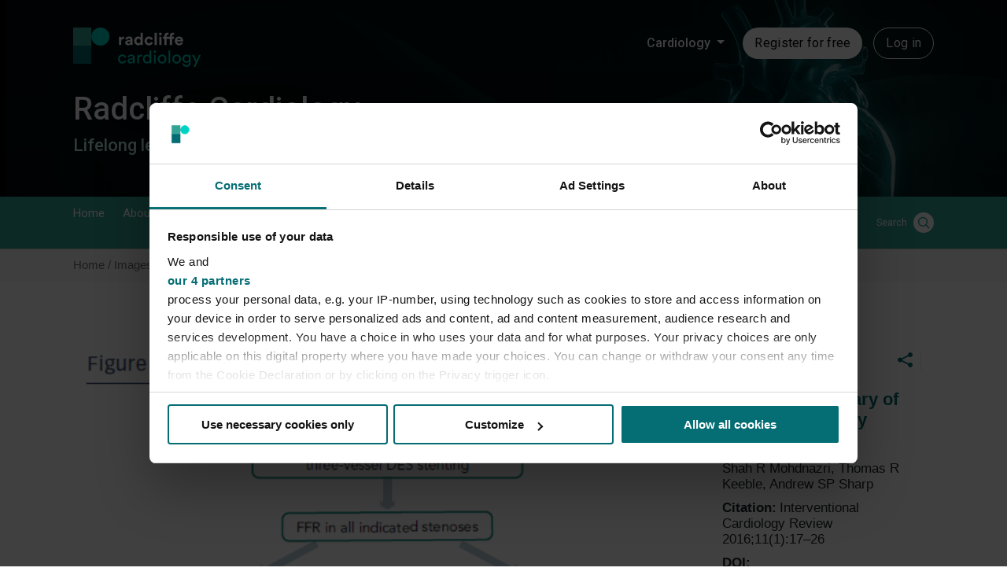

--- FILE ---
content_type: text/html; charset=utf-8
request_url: https://www.google.com/recaptcha/api2/aframe
body_size: 269
content:
<!DOCTYPE HTML><html><head><meta http-equiv="content-type" content="text/html; charset=UTF-8"></head><body><script nonce="OqWxGk6mfwp8YlP7kJiRWg">/** Anti-fraud and anti-abuse applications only. See google.com/recaptcha */ try{var clients={'sodar':'https://pagead2.googlesyndication.com/pagead/sodar?'};window.addEventListener("message",function(a){try{if(a.source===window.parent){var b=JSON.parse(a.data);var c=clients[b['id']];if(c){var d=document.createElement('img');d.src=c+b['params']+'&rc='+(localStorage.getItem("rc::a")?sessionStorage.getItem("rc::b"):"");window.document.body.appendChild(d);sessionStorage.setItem("rc::e",parseInt(sessionStorage.getItem("rc::e")||0)+1);localStorage.setItem("rc::h",'1769823155443');}}}catch(b){}});window.parent.postMessage("_grecaptcha_ready", "*");}catch(b){}</script></body></html>

--- FILE ---
content_type: text/javascript
request_url: https://www.radcliffecardiology.com/themes/custom/radcliffe/radcliffe-theme/js/script.min.js?t9h4lv
body_size: 2750
content:
!function(t){const n=new URLSearchParams(window.location.search),o=n.get("slider-id"),i=n.get("open-overlay"),a=document.getElementById("menuHamburgerTrigger"),l=document.getElementById("menuLinksSwitcher"),s=document.getElementById("menuHamburgerInput"),c=(document.getElementById("menu"),document.getElementById("menuToggleButton")),r=document.getElementById("journalAboutMenu");function d(){document.body.classList.toggle("mobile-menu-open");const e=document.getElementsByClassName("logoMenuContainer")[0].offsetTop,t=document.getElementsByClassName("mobileMenu")[0];t.style.top=`${e+49}px`,t.style.height=`calc(100vh - ${t.style.top})`,t.style.width="100%"}if(a&&a.addEventListener("click",()=>{d()}),l){const t=document.querySelectorAll("#menuLinksSwitcher span"),n=document.querySelectorAll(".mobileMenuContent .menuLinksContainer .menuLinks a[data-step]");function u(e){document.querySelector("#menuLinksSwitcher span.active").classList.toggle("active"),document.querySelector(`#menuLinksSwitcher span[data-step="${e}"]`).classList.toggle("active"),document.querySelector(".mobileMenuContent .menuLinksContainer .menuLinks.active").classList.toggle("active"),document.querySelector(`.mobileMenuContent .menuLinksContainer .menuLinks[data-step="${e}"]`).classList.toggle("active")}t.forEach(t=>{t.addEventListener("click",()=>{const n=t.dataset.step,o=t.dataset.backStep;n||console.log("Missing data-step attribute",e),o||console.log("Missing data-back-step attribute",e),u(o)})}),n.forEach(e=>{e.addEventListener("click",()=>{const t=e.dataset.step;t?u(t):console.log("Missing data-step attribute",e)})})}const m=document.getElementById("openMenuAccordion"),g=document.getElementById("closeMenuAccordion"),h=document.getElementById("menuAccordion"),p=e=>{e.preventDefault(),h.classList.toggle("is-active")};m&&(m.addEventListener("click",p),g.addEventListener("click",p));const v=document.getElementById("searchBtn"),f=document.getElementById("searchInput");v&&v.addEventListener("click",()=>{f.classList.toggle("active")});const b=e=>{try{const n=new Swiper(e,{init:!0,slidesPerView:"auto",updateOnWindowResize:!0,loop:!1,observer:!0,observeParents:!0,pagination:{el:".swiper-pagination",clickable:!0},scrollbar:{el:".swiper-scrollbar",draggable:t(e).has(".swiper-scrollbar").length>0},navigation:{nextEl:".swiper-button-next",prevEl:".swiper-button-prev"},on:{slideChange:w,transitionEnd:w,init:()=>{}}});null!=o&&Object.values(n.slides).forEach((e,i)=>{const a=t(e).data("slider-id");null!=a&&String(a)===String(o)&&n.slideTo(i)})}catch(e){console.log(e)}};function w(){var e=document.querySelector(".swiper-container");if(e){e=e.swiper;var t=document.querySelector(".slider-shadow");t.style.width="0px",e.isEnd?t&&(t.style.width="0px"):t&&(t.style.width="200px")}}t(document).ready(function(){w(),window.addEventListener("resize",w)});const y=document.querySelectorAll(".swiper-container");if(y.length&&y.forEach(e=>{b(e)}),new MutationObserver(function(e){t.each(e,function(){document.querySelectorAll(".swiper-container").forEach(e=>{t(e).hasClass("swiper-container-initialized")||b(e)})})}).observe(document.body,{childList:!0,attributes:!1,subtree:!0}),t(".nav-tabs > li > a").hover(function(){t(this).tab("show")}),null!==document.getElementById("authorPage")){document.getElementById("authorBiographyReadMore").addEventListener("click",e=>{e.preventDefault(),document.getElementById("biographyContainer").classList.toggle("isActive")})}const L=document.querySelector(".journalAbout"),k=document.querySelector(".journalAuthorInfo"),E=document.querySelectorAll(".listItemTitle"),C=document.querySelector("#journalAboutMenuToggleButtonText"),I=document.querySelectorAll(".listItem"),S=[];E.forEach(e=>{S.push(e.getBoundingClientRect().y)});const B=()=>{r.classList.toggle("showMenu"),c.classList.toggle("open"),c.classList.contains("open")?C.innerHTML="Close":M()};c&&I&&(c.addEventListener("click",B),I.forEach(e=>{e.addEventListener("click",B)})),(L||k)&&(window.onbeforeunload=function(){window.scrollTo(0,0)});const M=()=>{if(c&&!c.classList.contains("open")){const e=document.documentElement.scrollTop+window.innerHeight-75;let t=0;for(let[n,o]of S.entries()){if(!(o<e))break;t=n}C.innerHTML=E[t].innerText}};var q=setInterval(function(){var e=t(".nav-pills-autoplay.nav-pills > li > a.active");e&&e.length>0&&(t(e[0].parentElement).next("li").length?t(e[0].parentElement).next("li").find("a"):t(".nav-pills-autoplay.nav-pills > li:first-child a")).tab("show")},1e4);t(".nav-pills-autoplay.nav-pills > li > a").on("click",function(e){e.preventDefault(),clearInterval(q),t(this).tab("show"),setTimeout(function(){},15e3)}),M();const A=t("#enlargeable-content-modal");function T(e,n="block",o=!0,i=1){o?(t(e).css("display","-webkit-box"),t(e).css("-webkit-line-clamp",i),t(e).css("-webkit-box-orient","vertical"),t(e).css("overflow","hidden")):(t(e).css("display",n),t(e).css("-webkit-line-clamp",""),t(e).css("-webkit-box-orient",""),t(e).css("overflow",""))}A.on("click",function(e){(A.hasClass("enlarged-image")||e.target.classList.contains("close")||"enlargeable-content-modal"===e.target.id)&&(A.removeClass(),t("body").removeClass("modal-open"))}),t('[data-enlargeable-image="true"]').on("click",function(e){const n=e.currentTarget;if("IMG"===n.tagName){A.removeClass(),t("body").addClass("modal-open"),A.addClass("open enlarged-image");const e=n.cloneNode();t(e).removeAttr("data-enlargeable-image"),A.find(".enlargeable-content-body").html(e)}else console.log("Clicked element is not type of IMG - ignoring.")}),t('[data-enlargeable-content="true"]').on("click",function(e){if(!e.target.classList.contains("enlargeable-trigger"))return;const n=t(e.currentTarget),o=document.createElement("button");o.innerHTML="Close",o.className="close";const i=A.find(".enlargeable-content-body")[0];t(i).empty(),i.appendChild(o);try{const e=n.data("enlargeable-json");i.appendChild(t.parseHTML(e.html)[0]),A.removeClass(),t("body").addClass("modal-open"),A.addClass("open enlarged-content")}catch(e){console.log("Invalid enlargeable JSON",e)}}),t(".section-filter .dropdown-menu").on("click",function(e){e.stopPropagation()}),t(function(){t(".slider-indicator-slides").each(function(){const e=t(this);e.swipe({swipeLeft:function(t){window.innerWidth>768||e.find(".nav .nav-link.active").parent().next("li").find("a").tab("show")},swipeRight:function(t){window.innerWidth>768||e.find(".nav .nav-link.active").parent().prev("li").find("a").tab("show")}})})}),t(".slider-indicator").each(function(){const e=t(this);e.find(".slider-indicator-slides .nav-link").on("click",function(){if(window.innerWidth>768)return;t(this).hasClass("active")||e[0].scrollIntoView(!0)})}),window.addEventListener("load",()=>{if(a&&s.checked&&!document.body.classList.contains("mobile-menu-open")&&d(),t("[data-scroll-query-name]").get().some(e=>{const o=t(e).data("scroll-query-name"),i=t(e).data("scroll-query-value");return n.get(o)===i&&(e.scrollIntoView({behavior:"smooth"}),!0)}),null!=o){const e=`[data-slider-id="${o}"]`;if(null!=i){t(`[data-enlargeable-content="true"]${e}`).find("button.enlargeable-trigger").click()}const n=document.querySelector(`.slider-indicator .slider-indicator-slides .tab-pane${e}`);if(n){const e=n.getAttribute("id"),t=document.querySelector(`.slider-indicator .slider-indicator-slides .nav-link[href="#${e}"]`);t&&t.click()}}}),t(".js-truncate-text").each(function(){const e=t(this);let n=!1;const o=e.data("truncate-width-viewport"),i=e.data("display"),a=e.data("truncate-lines");if("none"===a)return void console.log("(ignoring) Line clamp is not set up for",e);o&&window.addEventListener("resize",e=>{window.innerWidth>=Number(o)?T(this,i,!1,a):T(this,i,n=!0,a)});const l=()=>{T(this,i,n=!n,a)};(!o||window.innerWidth<Number(o))&&l(),t(e.data("truncate-toggle")).each((e,t)=>{t.addEventListener("click",()=>{l()})})}),t(".nav-pills[data-auto-switch-every]").each(function(){const e=t(this),n=Number(e.data("auto-switch-every"));if(Number.isNaN(n))return;let o;function i(){o=setInterval(function(){const n=e.children(".nav-item");if(n.length>1){const e=n.children(".nav-link");let o=!1;e.each(function(n){if(t(this).hasClass("active")&&!o){let i;i=n===e.length-1?e.get(0):e.get(n+1),o=!0,t(i).click()}})}},n)}e.parent().on("mouseenter",function(){clearInterval(o)}),e.parent().on("mouseleave",function(){i()}),i()}),window.addEventListener("scroll",M),document.addEventListener("DOMContentLoaded",function(){const e=document.getElementById("mobile-share-btn");e&&navigator.share&&e.addEventListener("click",function(e){e.preventDefault(),console.log("share test");const t=this.getAttribute("data-url");navigator.share({title:"Check this out",url:t}).catch(function(e){console.log("Sharing failed",e)})})})}(jQuery);